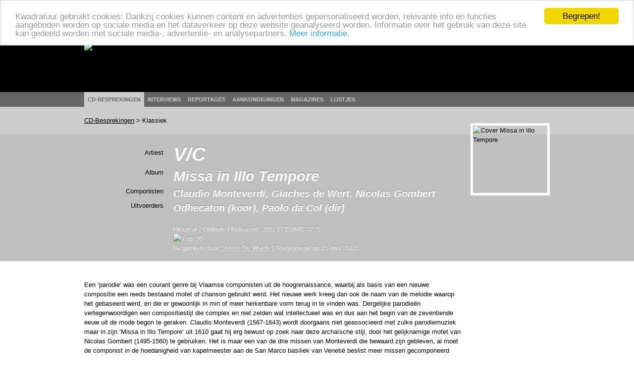

--- FILE ---
content_type: text/html; charset=utf-8
request_url: http://www.kwadratuur.be/cdbesprekingen/detail/monteverdi_-_missa_in_illo_tempore
body_size: 6316
content:

	<!DOCTYPE html PUBLIC "-//W3C//DTD XHTML 1.0 Strict//EN" "http://www.w3.org/TR/xhtml1/DTD/xhtml1-strict.dtd">
<html xmlns="http://www.w3.org/1999/xhtml" xmlns:og="http://ogp.me/ns#" xmlns:fb="http://www.facebook.com/2008/fbml" lang="nl">
  <head>
    <meta http-equiv="Content-Type" content="text/html; charset=utf-8">
    <meta name="viewport" content="width=device-width, initial-scale=1.0">
    <meta name="msvalidate.01" content="BBBB62C6939D935BAA04CC3EF8B1D55B" />
    <meta property="og:url" content="//www.kwadratuur.be/cdbesprekingen/detail/monteverdi_-_missa_in_illo_tempore/"/>
    <meta property="og:site_name" content="Kwadratuur"/>
    <meta property="og:image" content="http://www.kwadratuur.be/images/uploads/covers/Missa_in_illo_tempore.jpg"/>
    <link rel="image_src" href="/images/uploads/covers/Missa_in_illo_tempore.jpg" />	<title>Monteverdi - Missa in illo Tempore - CD-bespreking | Kwadratuur</title>
	<meta name="title" content="Monteverdi - Missa in illo Tempore - CD-bespreking | Kwadratuur"/>
	<meta name="description" content="CD-bespreking door Kwadratuur van V/C: Missa in Illo Tempore (Ricercar, 2012)"/>
	<meta name="keywords" content="Missa in Illo Tempore, Kl, odhecaton, paolo da col, Ricercar, 2012, RIC 322, bespreking, recensie, review, kwadratuur, Kwadratuur.be, cd, plaat, muziek, Steven De Waele, kwadratuur, kwadratuur.be"/>
	<meta property="og:title" content="Monteverdi - Missa in illo Tempore"/>
    	<meta property="og:type" content="article"/>
	<meta property="og:description" content="CD-bespreking door Kwadratuur van V/C: Missa in Illo Tempore (Ricercar, 2012)"/>
	<meta property="article:section" content="CD-besprekingen"/>
	<meta property="article:published_time" content="2012-05-15T07:27:38+0000"/>
	<meta property="article:modified_time" content="2012-05-12T02:46:39+0000"/>
	
		<meta property="fb:admins" content="1293447881"/>
	<meta name="MSSmartTagsPreventParsing" content="TRUE">
	<link rel="canonical" href="//www.kwadratuur.be/cdbesprekingen/detail/monteverdi_-_missa_in_illo_tempore/" />
	<link rel="icon" type="image/x-icon" href="/favicon.png" />
	<link rel="apple-touch-icon" href="/apple-touch-icon.png" />
	<link rel="apple-touch-icon" sizes="72x72" href="/apple-touch-icon-72.png" />
	<link rel="apple-touch-icon" sizes="114x114" href="/apple-touch-icon-114.png" />
	<link rel="apple-touch-icon" sizes="144x144" href="/apple-touch-icon-144.png" />
	<!--<link rel="alternate" type="application/atom+xml" title="Feed" href="http://feeds.feedburner.com/kwadratuur" />-->
	<link rel="stylesheet" href="//www.kwadratuur.be/css/960.css" />
	<link rel="stylesheet" href="//www.kwadratuur.be/css/kwadratuur.min.css" type="text/css" />
	<link rel="stylesheet" href="//www.kwadratuur.be/css/kwadratuur.print.min.css" type="text/css" media="print" />
	<link type="text/css" href="//www.kwadratuur.be/css/blitzer/jquery-ui-1.8.custom.min.css" rel="Stylesheet" />
	<script src="//ajax.googleapis.com/ajax/libs/jquery/1.8.3/jquery.min.js"></script>
	<script src="//ajax.googleapis.com/ajax/libs/jqueryui/1.8.24/jquery-ui.min.js"></script>
	<link rel="stylesheet" href="//www.kwadratuur.be/css/jquery.validationEngine.min.css" type="text/css" media="screen" charset="utf-8" />
	<script data-cfasync="true" src="//www.kwadratuur.be/scripts/jquery.validationEngine-nl.min.js" type="text/javascript"></script>
	<script data-cfasync="true" src="//www.kwadratuur.be/scripts/jquery.validationEngine.min.js" type="text/javascript"></script>
	<script data-cfasync="true" src="/scripts/jquery.tools.min.js"></script>
    	<script data-cfasync="true" language="JavaScript">
    	$(document).ready(function() {
    	
	    	$(".ajaxPagination a").click(function(event){
					event.preventDefault();
					$("#entries").fadeTo(200,0.5);
					var full_url = this.href + " #entries";
					$("#entries").load(full_url,function() {$("#entries").fadeTo(600,1);});
		});
	
$.ajaxSetup();

/*$("#filterform").submit(function(event){
	event.preventDefault();
	$("#entries").fadeTo(200,0.5);
	$("#cookie").load("http://www.kwadratuur.be/cdbesprekingen/bake/",$("#filterform").serializeArray(), function(){
	$("#entries").load("http://www.kwadratuur.be/cdbesprekingen/ #entries",function() {$("#entries").fadeTo(600,1);});
	});
});*/

$("#onzekeuzeClicker").click(function(event){
	event.preventDefault();
	$("#entries").fadeTo(200,0.5);
	$("#cookie").load("http://www.kwadratuur.be/cdbesprekingen/onzekeuze/", function(){
	$("#entries").load("http://www.kwadratuur.be/cdbesprekingen/ #entries",function() {$("#entries").fadeTo(600,1);});
	});
});

		$("#searchform").validationEngine( { 
			scroll:false,
			promptPosition:"bottomLeft"
		});
		$(".filterClick").click(function() {
			$(".filterGrid").slideToggle("fast");
			return false;
		});
	 	$(".programmaClick").click(function() {
 			$(this).parent("div").find(".agendaProgramma:first").slideToggle("fast");
 			return false;
		});
		$(".meerClick").click(function() {
 			$(this).parent("div").find(".agendaRelated:first").slideToggle("fast");
 			return false;
		});
		$(".verderClick").click(function() {
			$(".verder_long").slideToggle("fast");
			return false;
		});
		$(".artiestClicker").mouseover(function() {
 			$(this).parent("div").find(".completeArtiest:first").show();
 			return false;
		});
		$(".completeArtiest").mouseout(function() {
 			$(this).hide();
 			return false;
		});
		$("#datepicker").datepicker({
			dateFormat: 'dd-mm-yy',
			gotoCurrent: true,
			autoSize: true,
			selectOtherMonths: true,
			altField: '#datepickerTimestamp',
			altFormat: 'yy-mm-dd 01:00'
		});
		$("#datepicker2").datepicker({
			dateFormat: 'dd-mm-yy',
			gotoCurrent: true,
			autoSize: true,
			selectOtherMonths: true,
			altField: '#datepicker2Timestamp',
			altFormat: 'yy-mm-dd 22:59'
		});	
		
		$("#entry_date_vis").datepicker({
			dateFormat: 'DD d MM yy',
			changeMonth:true,
			changeYear:true,
			maxDate: '+2y',
			minDate: '+1d',
			navigationAsDateFormat: true,
			showOn: 'both',
			gotoCurrent:true,
			autoSize:true,
			selectOtherMonths: true,
			altField:'#entry_date',
			altFormat:'yy-mm-dd 00:00'
		});
		$("#entryform").validationEngine({
			scroll:false,
			inlineValidation: false
		});
	});

	function MM_jumpMenu(targ,selObj,restore){ //v3.0
	  eval(targ+".location='"+selObj.options[selObj.selectedIndex].value+"'");
	  if (restore) selObj.selectedIndex=0;
	}
</script>

<!-- Google tag (gtag.js) -->
<script async src="https://www.googletagmanager.com/gtag/js?id=G-238LDTE53F"></script>
<script>
  window.dataLayer = window.dataLayer || [];
  function gtag(){dataLayer.push(arguments);}
  gtag('js', new Date());

  gtag('config', 'G-238LDTE53F');
</script>

<!-- Begin Cookie Consent plugin by Silktide - http://silktide.com/cookieconsent -->
<script type="text/javascript">
    window.cookieconsent_options = {
    'message': 'Kwadratuur gebruikt cookies: Dankzij cookies kunnen content en advertenties gepersonaliseerd worden, relevante info en functies aangeboden worden op sociale media en het dataverkeer op deze website geanalyseerd worden. Informatie over het gebruik van deze site kan gedeeld worden met sociale media-, advertentie- en analysepartners.',
    //'message':'Kwadratuur gebruikt om verschillende redenen cookies. Door gebruik te maken van deze website, gaat u akkoord met het gebruik ervan.',
    'dismiss':'Begrepen!',
    'learnMore':'Meer informatie.',
    'link':'//www.kwadratuur.be/site/voorwaarden',
    'theme':'light-top'
    };
</script>

<script type="text/javascript" src="//cdnjs.cloudflare.com/ajax/libs/cookieconsent2/1.0.10/cookieconsent.min.js"></script>
<!-- End Cookie Consent plugin -->


  </head>
  <body itemscope itemtype="http://schema.org/WebPage">
    <div id="gutter" class="borderless">
        <div class="container_16 borderless">
        	<div class="grid_16 borderless" id="logo" ><a href="http://www.kwadratuur.be/"><img src="//www.kwadratuur.be/images/iface/logo_new.png" alt="Logo Kwadratuur" width="300" height="73" /></a></div>
        </div><!-- // container -->
    </div><!-- // gutter -->
    <div id="navigation" class="borderless">
        <div class="container_16 borderless">
        	<div class="grid_16" id="menu">
        	<ul>
                  <li class="selected"><a href="/cdbesprekingen/">CD-besprekingen</a></li>
                  <li><a href="/interviews/">Interviews</a></li>
                  <li><a href="/reportages/">Reportages</a></li>
                  <li><a href="/aankondigingen/">Aankondigingen</a></li>
                  <!--<li><a href="/concertagenda/">Concertagenda</a></li>-->
                  <li><a href="/anderemedia/magazines">Magazines</a></li>
                  <li><a href="/eindejaarslijstjes/">Lijstjes</a></li>
                </ul>
        	</div>
        </div><!-- // container -->
    </div><!-- // navigation -->
    <div id="wrapper">

<div id="subnavigation">
    <!-- subnavigation -->

    <div class="container_16">
    <div class="grid_16" itemprop="breadcrumb">
    
	<a href="/cdbesprekingen/">CD-Besprekingen</a> &gt; Klassiek
    </div></div>
  </div><!-- //subnavigation -->

<div itemscope itemtype="http://www.schema.org/Review"><!-- review -->
  <div id="header">
  <img src="//www.kwadratuur.be/images/iface/kwadratuur-print.png" alt="" id="print-logo" />
  <meta content="//www.kwadratuur.be/cdbesprekingen/detail/monteverdi_-_missa_in_illo_tempore/" itemprop="url" />
    <div class="container_16 articleheader">
      <div id="audioinfo" class="grid_13">
        <!-- audioinfo -->

<div itemprop="itemReviewed" itemscope itemtype="http://schema.org/MusicAlbum"><!-- info MusicAlbum -->
  <meta content="Klassiek" itemprop="genre" />
        <div class="headerrow">
          <div class="headercol1 h1lineheight">
            Artiest
          </div>

          <div class="headercol2 h1lineheight" itemprop="byArtist" itemscope itemtype="http://schema.org/MusicGroup">
            <h1 itemprop="name">V/C</h1>
          </div>
        </div>

        <div class="headerrow">
          <div class="headercol1 h2lineheight">
            Album
          </div>

          <div class="headercol2 h2lineheight">
            <h2 itemprop="name">Missa in Illo Tempore</h2>
          </div>
        </div>

	        <div class="headerrow">
          <div class="headercol1 h3lineheight">
            Componisten
          </div>

          <div class="headercol2 h3lineheight">
            <h3 itemprop="creator">Claudio Monteverdi, Giaches de Wert, Nicolas Gombert</h3>
          </div>
        </div>
                
                <div class="headerrow">
          <div class="headercol1 h3lineheight">
            Uitvoerders
          </div>

          <div class="headercol2 h3lineheight">
            <h3 itemprop="contributor">Odhecaton (koor), Paolo da Col (dir)</h3>
          </div>
        </div>
        <span itemprop="publisher" itemscope itemtype="http://www.schema.org/Organization" style="display:none"><span itemprop="name">Ricercar</span></span>
<span itemprop="provider" itemscope itemtype="http://www.schema.org/Organization" style="display:none"><span itemprop="name">Outhere</span></span>
<span itemprop="copyrightYear" style="display:none">2012</span>
	
		<span itemprop="image" style="display:none">http://www.kwadratuur.be/images/sized/images/uploads/covers/Missa_in_illo_tempore-150x136.jpg</span>
	

</div><!-- einde MusicAlbum -->
        <div class="headerrow">
          <div class="headercol1">
            &nbsp;
          </div>

          <div class="headercol2">
            <h6>
            Ricercar /
			Outhere | 
			Released: 2012 | 
			CD (RIC 322)<br />
			<span itemprop="reviewRating" itemscope itemtype="http://schema.org/Rating"><img src="//www.kwadratuur.be/images/iface/rating7.png" itemprop="ratingValue" alt="7 op 10" content="7">
			<meta itemprop="worstRating" content="1"/>
			<meta itemprop="bestRating" content="10"/></span><br />
			Besproken door <a href="https://www.kwadratuur.be/?ACT=19&amp;result_path=zoeken/resultaten&amp;mbr=50" itemprop="author" itemscope itemtype="http://schema.org/Person"><span itemprop="name">Steven De Waele</span></a> | 
			Toegevoegd op <span itemprop="datePublished" content="2012-05-15">15 mei 2012</span>
            </h6>
          </div>
        </div>
      </div><!-- //audioinfo -->

      <div id="audio_cover" class="grid_3">
        <!-- audiocover -->
        <p>
        	
		<img src="/images/sized/images/uploads/covers/Missa_in_illo_tempore-150x136.jpg" width="150" height="136" alt="Cover Missa in Illo Tempore" class="cover" itemprop="image" />
	
		</p>
      </div><!-- //audiocover -->
    </div><!-- // articleheader -->
  </div><!-- header -->

  <div class="container_16">
    <!-- container body -->

    <div class="grid_13" id="bodycontent">
      <!-- body -->
      <span itemprop="reviewBody"><p>Een &lsquo;parodie&rsquo; was een courant genre bij Vlaamse componisten uit de hoogrenaissance, waarbij als basis van een nieuwe compositie een reeds bestaand motet of chanson gebruikt werd. Het nieuwe werk kreeg dan ook de naam van de melodie waarop het gebaseerd werd, en die er gewoonlijk in min of meer herkenbare vorm terug in te vinden was. Dergelijke parodie&euml;n vertegenwoordigen een compositiestijl die complex en niet zelden wat intellectueel was en dus aan het begin van de zeventiende eeuw uit de mode begon te geraken. Claudio Monteverdi (1567-1643) wordt doorgaans niet geassocieerd met zulke parodiemuziek maar in zijn &lsquo;Missa in Illo Tempore&rsquo; uit 1610 gaat hij erg bewust op zoek naar deze archa&iuml;sche stijl, door het gelijknamige motet van Nicolas Gombert (1495-1560) te gebruiken. Het is maar een van de drie missen van Monteverdi die bewaard zijn gebleven, al moet de componist in de hoedanigheid van kapelmeester aan de San Marco basiliek van Veneti&euml; beslist meer missen gecomponeerd hebben.</p>
<p>Deze mis componeerde Monteverdi echter voor de hertog van Mantua en het is dan ook gepast dat deze nieuwe, prachtige opname gerealiseerd werd precies in de basiliek van Santa Barbara in Mantua. De verschillende delen van de mis worden bijna volledig achter elkaar uitgevoerd, slechts afgewisseld met de delen uit Monteverdi&rsquo;s driestemmige &lsquo;Salve Regina&rsquo;. Achteraf volgen twee losse motetten en een verzameling van instrumentale en vocale stukken van Giaches de Wert (1535-1596), een van de kapelmeesters in Mantua tijdens Monteverdi&rsquo;s vroege jaren aldaar. Afsluiten doet deze opname met Gomberts oorspronkelijke motet &lsquo;In Illo Tempore&rsquo;. Naar het voorbeeld van oudere, vijftiende- en zestiende-eeuwse religieuze&nbsp;muziek, wordt de mis trouwens volledig a capella uitgevoerd, zonder de begeleidende instrumenten die bijvoorbeeld Monteverdi&rsquo;s &lsquo;Vespro delle Beata Vergina&rsquo; karakteriseren.</p>
<p>De &lsquo;Missa in Illo Tempore&rsquo; is een werk dat stilistisch nauw aansluit met de Frans-Vlaamse compositieschool die zo invloedrijk was in de veertiende en vijftiende eeuw. Juist hoe conservatief deze mis is opgevat, valt op wanneer men hem naast Monteverdi&rsquo;s &lsquo;Salve Regina&rsquo; legt, waar de stemmen op een veel meer levendige manier met elkaar in dialoog gaan en waar de wereld van de opera of het muziekdrama nooit veraf is. De mis, met zijn strikte en complexe polyfonie, is rigoureus intellectueel opgevat en moet het hebben van de rijkdom van Monteverdi&rsquo;s samenklanken en imitaties. Die samenklanken komen uitstekend over op deze opname, dankzij de warme sound van het koor Odhecaton en de weelderige akoestiek van de Santa Barbara. Het gebruik van uitsluitend contratenors voor de hoge stemmen zorgt ook voor een klankbeeld dat minder scherp klinkt.</p>
<p>De Werts muziek hoeft qua durf en opzet niet onder te doen voor die van Monteverdi. Hoogtepunt is het motet &lsquo;Vox in Rama&rsquo;, met een desolate tekst uit de klaagliederen van Jeremiah over een moeder die haar kind verloor, een verdriet dat de Wert op hoogst chromatische wijze verklankt. Net zo knap is &lsquo;Adesto Dolori&rsquo;, een meer bescheiden motet vol imitaties. De verzameling renaissancemuziek van de Wert en Gombert met hun prachtige uitvoeringen, vindt perfect aansluiting bij Monteverdi&rsquo;s bewust archa&iuml;sch opgezette &lsquo;Missa in Illo Tempore&rsquo;. Het is een religieus werk dat bewijst hoe zeer Monteverdi verschillende stijlen moeiteloos beheerste en krijgt van Odhecaton een meesterlijke, prachtige uitvoering mee.</p></span>
      
      <div>
    <div class="grid_10">
      <h4>Meer over V/C</h4>
    </div>
    <hr class="dotted" />
	    <div class="grid_3b">
      <h5>Verder bij Kwadratuur</h5>
    </div>
    <div class="grid_10 extracontent">
      <ul>
      	<li class="noaudio">Helaas geen extra info meer.</li>
      </ul>
    </div>
    <hr class="dotted" />

			<div class="grid_3b">
		  <h5>Interessante links</h5>
		</div>
	
		<div class="grid_5 extracontent">
		  <ul>
		  
			<li class="noaudio"><a href="http://www.odhecaton.it/">http://www.odhecaton.it/</a></li>
		  
			<li class="noaudio"><a href="http://www.outhere-music.com/fugalibera">http://www.outhere-music.com/fugalibera</a></li>
		  
		  </ul>
		</div>
	    
  </div><!-- // container -->
    
    </div><!-- //body -->
  </div><!-- container -->
  <!-- //bodycontent -->
</div><!-- //review -->

    </div><!-- // WRAPPER -->

<div class="clear"></div>
    <div id="footer">
		<div class="container_16">
        	<div class="grid_16">
        	  <p>De beschermde werken kunnen door de internetgebruiker gratis geconsulteerd worden, met uitsluiting van verdere reproductie en/of openbare mededeling ervan. Deze site wordt onderhouden conform de afspraken met de Belgische auteursrechtenvereniging SABAM. <br />
       	      <a href="/site/voorwaarden">Gebruiksvoorwaarden</a> | <a href="/site/contact">Contactgegevens</a> | <a href="/site/mobiel">Mobiel</a> | Ontwerp en realisatie: <a href="http://www.studiohert.be/">Studio Hert</a></p>
        	</div>
      </div>
    </div>
<script defer src="https://static.cloudflareinsights.com/beacon.min.js/vcd15cbe7772f49c399c6a5babf22c1241717689176015" integrity="sha512-ZpsOmlRQV6y907TI0dKBHq9Md29nnaEIPlkf84rnaERnq6zvWvPUqr2ft8M1aS28oN72PdrCzSjY4U6VaAw1EQ==" data-cf-beacon='{"version":"2024.11.0","token":"ad5da0e12d3d4336a255e4d9f70dc76b","r":1,"server_timing":{"name":{"cfCacheStatus":true,"cfEdge":true,"cfExtPri":true,"cfL4":true,"cfOrigin":true,"cfSpeedBrain":true},"location_startswith":null}}' crossorigin="anonymous"></script>
</body>
</html>
